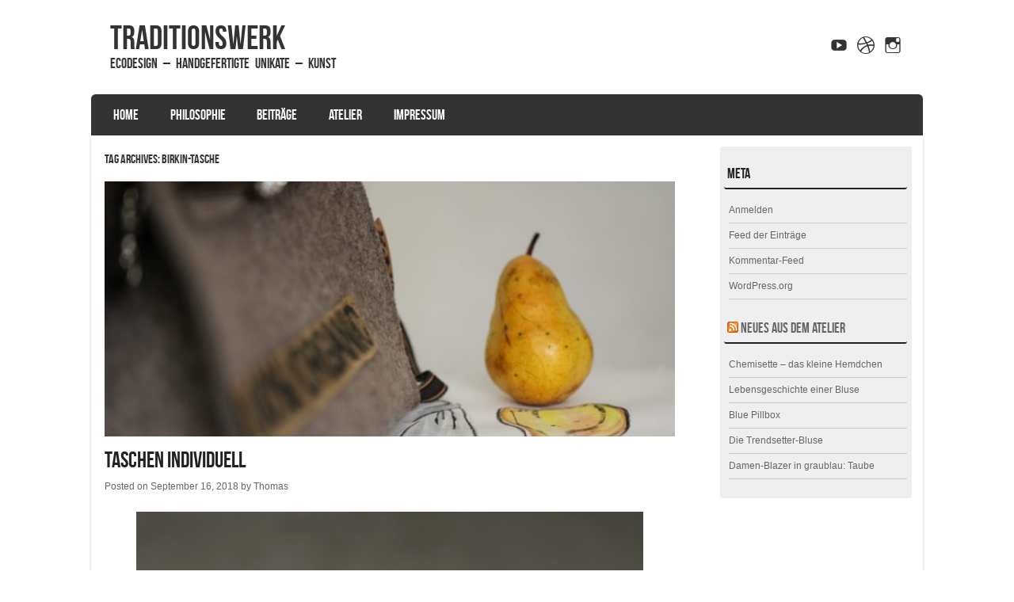

--- FILE ---
content_type: text/html; charset=UTF-8
request_url: https://traditionswerk.de/tag/birkin-tasche/
body_size: 31097
content:
<!DOCTYPE html>
<!--[if IE 8]>
<html id="ie8" lang="de">
<![endif]-->
<!--[if !(IE 8) ]><!-->
<html lang="de">
<!--<![endif]-->
<head>
<meta charset="UTF-8" />
<meta name="viewport" content="width=device-width" />

<title>Birkin-Tasche | </title>
<link rel="profile" href="http://gmpg.org/xfn/11" />
<link rel="pingback" href="https://traditionswerk.de/xmlrpc.php" />
<!--[if lt IE 9]>
<script src="https://traditionswerk.de/wp-content/themes/striker/js/html5.js" type="text/javascript"></script>
<![endif]-->

<title>Birkin-Tasche  - traditionsWerk</title>
<meta name="robots" content="index, follow, max-snippet:-1, max-image-preview:large, max-video-preview:-1">
<link rel="canonical" href="https://traditionswerk.de/tag/birkin-tasche/">
<meta property="og:url" content="https://traditionswerk.de/tag/birkin-tasche/">
<meta property="og:site_name" content="traditionsWerk">
<meta property="og:locale" content="de_DE">
<meta property="og:type" content="object">
<meta property="og:title" content="Birkin-Tasche  - traditionsWerk">
<meta property="fb:pages" content="">
<meta property="fb:admins" content="">
<meta property="fb:app_id" content="">
<meta name="twitter:card" content="summary">
<meta name="twitter:site" content="">
<meta name="twitter:creator" content="">
<meta name="twitter:title" content="Birkin-Tasche  - traditionsWerk">
<link rel="alternate" type="application/rss+xml" title="traditionsWerk &raquo; Feed" href="https://traditionswerk.de/feed/" />
<link rel="alternate" type="application/rss+xml" title="traditionsWerk &raquo; Kommentar-Feed" href="https://traditionswerk.de/comments/feed/" />
<link rel="alternate" type="application/rss+xml" title="traditionsWerk &raquo; Birkin-Tasche Schlagwort-Feed" href="https://traditionswerk.de/tag/birkin-tasche/feed/" />
<style id='wp-img-auto-sizes-contain-inline-css' type='text/css'>
img:is([sizes=auto i],[sizes^="auto," i]){contain-intrinsic-size:3000px 1500px}
/*# sourceURL=wp-img-auto-sizes-contain-inline-css */
</style>
<style id='wp-emoji-styles-inline-css' type='text/css'>

	img.wp-smiley, img.emoji {
		display: inline !important;
		border: none !important;
		box-shadow: none !important;
		height: 1em !important;
		width: 1em !important;
		margin: 0 0.07em !important;
		vertical-align: -0.1em !important;
		background: none !important;
		padding: 0 !important;
	}
/*# sourceURL=wp-emoji-styles-inline-css */
</style>
<style id='wp-block-library-inline-css' type='text/css'>
:root{--wp-block-synced-color:#7a00df;--wp-block-synced-color--rgb:122,0,223;--wp-bound-block-color:var(--wp-block-synced-color);--wp-editor-canvas-background:#ddd;--wp-admin-theme-color:#007cba;--wp-admin-theme-color--rgb:0,124,186;--wp-admin-theme-color-darker-10:#006ba1;--wp-admin-theme-color-darker-10--rgb:0,107,160.5;--wp-admin-theme-color-darker-20:#005a87;--wp-admin-theme-color-darker-20--rgb:0,90,135;--wp-admin-border-width-focus:2px}@media (min-resolution:192dpi){:root{--wp-admin-border-width-focus:1.5px}}.wp-element-button{cursor:pointer}:root .has-very-light-gray-background-color{background-color:#eee}:root .has-very-dark-gray-background-color{background-color:#313131}:root .has-very-light-gray-color{color:#eee}:root .has-very-dark-gray-color{color:#313131}:root .has-vivid-green-cyan-to-vivid-cyan-blue-gradient-background{background:linear-gradient(135deg,#00d084,#0693e3)}:root .has-purple-crush-gradient-background{background:linear-gradient(135deg,#34e2e4,#4721fb 50%,#ab1dfe)}:root .has-hazy-dawn-gradient-background{background:linear-gradient(135deg,#faaca8,#dad0ec)}:root .has-subdued-olive-gradient-background{background:linear-gradient(135deg,#fafae1,#67a671)}:root .has-atomic-cream-gradient-background{background:linear-gradient(135deg,#fdd79a,#004a59)}:root .has-nightshade-gradient-background{background:linear-gradient(135deg,#330968,#31cdcf)}:root .has-midnight-gradient-background{background:linear-gradient(135deg,#020381,#2874fc)}:root{--wp--preset--font-size--normal:16px;--wp--preset--font-size--huge:42px}.has-regular-font-size{font-size:1em}.has-larger-font-size{font-size:2.625em}.has-normal-font-size{font-size:var(--wp--preset--font-size--normal)}.has-huge-font-size{font-size:var(--wp--preset--font-size--huge)}.has-text-align-center{text-align:center}.has-text-align-left{text-align:left}.has-text-align-right{text-align:right}.has-fit-text{white-space:nowrap!important}#end-resizable-editor-section{display:none}.aligncenter{clear:both}.items-justified-left{justify-content:flex-start}.items-justified-center{justify-content:center}.items-justified-right{justify-content:flex-end}.items-justified-space-between{justify-content:space-between}.screen-reader-text{border:0;clip-path:inset(50%);height:1px;margin:-1px;overflow:hidden;padding:0;position:absolute;width:1px;word-wrap:normal!important}.screen-reader-text:focus{background-color:#ddd;clip-path:none;color:#444;display:block;font-size:1em;height:auto;left:5px;line-height:normal;padding:15px 23px 14px;text-decoration:none;top:5px;width:auto;z-index:100000}html :where(.has-border-color){border-style:solid}html :where([style*=border-top-color]){border-top-style:solid}html :where([style*=border-right-color]){border-right-style:solid}html :where([style*=border-bottom-color]){border-bottom-style:solid}html :where([style*=border-left-color]){border-left-style:solid}html :where([style*=border-width]){border-style:solid}html :where([style*=border-top-width]){border-top-style:solid}html :where([style*=border-right-width]){border-right-style:solid}html :where([style*=border-bottom-width]){border-bottom-style:solid}html :where([style*=border-left-width]){border-left-style:solid}html :where(img[class*=wp-image-]){height:auto;max-width:100%}:where(figure){margin:0 0 1em}html :where(.is-position-sticky){--wp-admin--admin-bar--position-offset:var(--wp-admin--admin-bar--height,0px)}@media screen and (max-width:600px){html :where(.is-position-sticky){--wp-admin--admin-bar--position-offset:0px}}

/*# sourceURL=wp-block-library-inline-css */
</style><style id='global-styles-inline-css' type='text/css'>
:root{--wp--preset--aspect-ratio--square: 1;--wp--preset--aspect-ratio--4-3: 4/3;--wp--preset--aspect-ratio--3-4: 3/4;--wp--preset--aspect-ratio--3-2: 3/2;--wp--preset--aspect-ratio--2-3: 2/3;--wp--preset--aspect-ratio--16-9: 16/9;--wp--preset--aspect-ratio--9-16: 9/16;--wp--preset--color--black: #000000;--wp--preset--color--cyan-bluish-gray: #abb8c3;--wp--preset--color--white: #ffffff;--wp--preset--color--pale-pink: #f78da7;--wp--preset--color--vivid-red: #cf2e2e;--wp--preset--color--luminous-vivid-orange: #ff6900;--wp--preset--color--luminous-vivid-amber: #fcb900;--wp--preset--color--light-green-cyan: #7bdcb5;--wp--preset--color--vivid-green-cyan: #00d084;--wp--preset--color--pale-cyan-blue: #8ed1fc;--wp--preset--color--vivid-cyan-blue: #0693e3;--wp--preset--color--vivid-purple: #9b51e0;--wp--preset--gradient--vivid-cyan-blue-to-vivid-purple: linear-gradient(135deg,rgb(6,147,227) 0%,rgb(155,81,224) 100%);--wp--preset--gradient--light-green-cyan-to-vivid-green-cyan: linear-gradient(135deg,rgb(122,220,180) 0%,rgb(0,208,130) 100%);--wp--preset--gradient--luminous-vivid-amber-to-luminous-vivid-orange: linear-gradient(135deg,rgb(252,185,0) 0%,rgb(255,105,0) 100%);--wp--preset--gradient--luminous-vivid-orange-to-vivid-red: linear-gradient(135deg,rgb(255,105,0) 0%,rgb(207,46,46) 100%);--wp--preset--gradient--very-light-gray-to-cyan-bluish-gray: linear-gradient(135deg,rgb(238,238,238) 0%,rgb(169,184,195) 100%);--wp--preset--gradient--cool-to-warm-spectrum: linear-gradient(135deg,rgb(74,234,220) 0%,rgb(151,120,209) 20%,rgb(207,42,186) 40%,rgb(238,44,130) 60%,rgb(251,105,98) 80%,rgb(254,248,76) 100%);--wp--preset--gradient--blush-light-purple: linear-gradient(135deg,rgb(255,206,236) 0%,rgb(152,150,240) 100%);--wp--preset--gradient--blush-bordeaux: linear-gradient(135deg,rgb(254,205,165) 0%,rgb(254,45,45) 50%,rgb(107,0,62) 100%);--wp--preset--gradient--luminous-dusk: linear-gradient(135deg,rgb(255,203,112) 0%,rgb(199,81,192) 50%,rgb(65,88,208) 100%);--wp--preset--gradient--pale-ocean: linear-gradient(135deg,rgb(255,245,203) 0%,rgb(182,227,212) 50%,rgb(51,167,181) 100%);--wp--preset--gradient--electric-grass: linear-gradient(135deg,rgb(202,248,128) 0%,rgb(113,206,126) 100%);--wp--preset--gradient--midnight: linear-gradient(135deg,rgb(2,3,129) 0%,rgb(40,116,252) 100%);--wp--preset--font-size--small: 13px;--wp--preset--font-size--medium: 20px;--wp--preset--font-size--large: 36px;--wp--preset--font-size--x-large: 42px;--wp--preset--spacing--20: 0.44rem;--wp--preset--spacing--30: 0.67rem;--wp--preset--spacing--40: 1rem;--wp--preset--spacing--50: 1.5rem;--wp--preset--spacing--60: 2.25rem;--wp--preset--spacing--70: 3.38rem;--wp--preset--spacing--80: 5.06rem;--wp--preset--shadow--natural: 6px 6px 9px rgba(0, 0, 0, 0.2);--wp--preset--shadow--deep: 12px 12px 50px rgba(0, 0, 0, 0.4);--wp--preset--shadow--sharp: 6px 6px 0px rgba(0, 0, 0, 0.2);--wp--preset--shadow--outlined: 6px 6px 0px -3px rgb(255, 255, 255), 6px 6px rgb(0, 0, 0);--wp--preset--shadow--crisp: 6px 6px 0px rgb(0, 0, 0);}:where(.is-layout-flex){gap: 0.5em;}:where(.is-layout-grid){gap: 0.5em;}body .is-layout-flex{display: flex;}.is-layout-flex{flex-wrap: wrap;align-items: center;}.is-layout-flex > :is(*, div){margin: 0;}body .is-layout-grid{display: grid;}.is-layout-grid > :is(*, div){margin: 0;}:where(.wp-block-columns.is-layout-flex){gap: 2em;}:where(.wp-block-columns.is-layout-grid){gap: 2em;}:where(.wp-block-post-template.is-layout-flex){gap: 1.25em;}:where(.wp-block-post-template.is-layout-grid){gap: 1.25em;}.has-black-color{color: var(--wp--preset--color--black) !important;}.has-cyan-bluish-gray-color{color: var(--wp--preset--color--cyan-bluish-gray) !important;}.has-white-color{color: var(--wp--preset--color--white) !important;}.has-pale-pink-color{color: var(--wp--preset--color--pale-pink) !important;}.has-vivid-red-color{color: var(--wp--preset--color--vivid-red) !important;}.has-luminous-vivid-orange-color{color: var(--wp--preset--color--luminous-vivid-orange) !important;}.has-luminous-vivid-amber-color{color: var(--wp--preset--color--luminous-vivid-amber) !important;}.has-light-green-cyan-color{color: var(--wp--preset--color--light-green-cyan) !important;}.has-vivid-green-cyan-color{color: var(--wp--preset--color--vivid-green-cyan) !important;}.has-pale-cyan-blue-color{color: var(--wp--preset--color--pale-cyan-blue) !important;}.has-vivid-cyan-blue-color{color: var(--wp--preset--color--vivid-cyan-blue) !important;}.has-vivid-purple-color{color: var(--wp--preset--color--vivid-purple) !important;}.has-black-background-color{background-color: var(--wp--preset--color--black) !important;}.has-cyan-bluish-gray-background-color{background-color: var(--wp--preset--color--cyan-bluish-gray) !important;}.has-white-background-color{background-color: var(--wp--preset--color--white) !important;}.has-pale-pink-background-color{background-color: var(--wp--preset--color--pale-pink) !important;}.has-vivid-red-background-color{background-color: var(--wp--preset--color--vivid-red) !important;}.has-luminous-vivid-orange-background-color{background-color: var(--wp--preset--color--luminous-vivid-orange) !important;}.has-luminous-vivid-amber-background-color{background-color: var(--wp--preset--color--luminous-vivid-amber) !important;}.has-light-green-cyan-background-color{background-color: var(--wp--preset--color--light-green-cyan) !important;}.has-vivid-green-cyan-background-color{background-color: var(--wp--preset--color--vivid-green-cyan) !important;}.has-pale-cyan-blue-background-color{background-color: var(--wp--preset--color--pale-cyan-blue) !important;}.has-vivid-cyan-blue-background-color{background-color: var(--wp--preset--color--vivid-cyan-blue) !important;}.has-vivid-purple-background-color{background-color: var(--wp--preset--color--vivid-purple) !important;}.has-black-border-color{border-color: var(--wp--preset--color--black) !important;}.has-cyan-bluish-gray-border-color{border-color: var(--wp--preset--color--cyan-bluish-gray) !important;}.has-white-border-color{border-color: var(--wp--preset--color--white) !important;}.has-pale-pink-border-color{border-color: var(--wp--preset--color--pale-pink) !important;}.has-vivid-red-border-color{border-color: var(--wp--preset--color--vivid-red) !important;}.has-luminous-vivid-orange-border-color{border-color: var(--wp--preset--color--luminous-vivid-orange) !important;}.has-luminous-vivid-amber-border-color{border-color: var(--wp--preset--color--luminous-vivid-amber) !important;}.has-light-green-cyan-border-color{border-color: var(--wp--preset--color--light-green-cyan) !important;}.has-vivid-green-cyan-border-color{border-color: var(--wp--preset--color--vivid-green-cyan) !important;}.has-pale-cyan-blue-border-color{border-color: var(--wp--preset--color--pale-cyan-blue) !important;}.has-vivid-cyan-blue-border-color{border-color: var(--wp--preset--color--vivid-cyan-blue) !important;}.has-vivid-purple-border-color{border-color: var(--wp--preset--color--vivid-purple) !important;}.has-vivid-cyan-blue-to-vivid-purple-gradient-background{background: var(--wp--preset--gradient--vivid-cyan-blue-to-vivid-purple) !important;}.has-light-green-cyan-to-vivid-green-cyan-gradient-background{background: var(--wp--preset--gradient--light-green-cyan-to-vivid-green-cyan) !important;}.has-luminous-vivid-amber-to-luminous-vivid-orange-gradient-background{background: var(--wp--preset--gradient--luminous-vivid-amber-to-luminous-vivid-orange) !important;}.has-luminous-vivid-orange-to-vivid-red-gradient-background{background: var(--wp--preset--gradient--luminous-vivid-orange-to-vivid-red) !important;}.has-very-light-gray-to-cyan-bluish-gray-gradient-background{background: var(--wp--preset--gradient--very-light-gray-to-cyan-bluish-gray) !important;}.has-cool-to-warm-spectrum-gradient-background{background: var(--wp--preset--gradient--cool-to-warm-spectrum) !important;}.has-blush-light-purple-gradient-background{background: var(--wp--preset--gradient--blush-light-purple) !important;}.has-blush-bordeaux-gradient-background{background: var(--wp--preset--gradient--blush-bordeaux) !important;}.has-luminous-dusk-gradient-background{background: var(--wp--preset--gradient--luminous-dusk) !important;}.has-pale-ocean-gradient-background{background: var(--wp--preset--gradient--pale-ocean) !important;}.has-electric-grass-gradient-background{background: var(--wp--preset--gradient--electric-grass) !important;}.has-midnight-gradient-background{background: var(--wp--preset--gradient--midnight) !important;}.has-small-font-size{font-size: var(--wp--preset--font-size--small) !important;}.has-medium-font-size{font-size: var(--wp--preset--font-size--medium) !important;}.has-large-font-size{font-size: var(--wp--preset--font-size--large) !important;}.has-x-large-font-size{font-size: var(--wp--preset--font-size--x-large) !important;}
/*# sourceURL=global-styles-inline-css */
</style>

<style id='classic-theme-styles-inline-css' type='text/css'>
/*! This file is auto-generated */
.wp-block-button__link{color:#fff;background-color:#32373c;border-radius:9999px;box-shadow:none;text-decoration:none;padding:calc(.667em + 2px) calc(1.333em + 2px);font-size:1.125em}.wp-block-file__button{background:#32373c;color:#fff;text-decoration:none}
/*# sourceURL=/wp-includes/css/classic-themes.min.css */
</style>
<link rel='stylesheet' id='style-css' href='https://traditionswerk.de/wp-content/themes/striker/style.css?ver=6.9' type='text/css' media='all' />
<link rel='stylesheet' id='flexslider-css' href='https://traditionswerk.de/wp-content/themes/striker/js/flexslider.css?ver=6.9' type='text/css' media='all' />
<script type="text/javascript" src="https://traditionswerk.de/wp-includes/js/jquery/jquery.min.js?ver=3.7.1" id="jquery-core-js"></script>
<script type="text/javascript" src="https://traditionswerk.de/wp-includes/js/jquery/jquery-migrate.min.js?ver=3.4.1" id="jquery-migrate-js"></script>
<script type="text/javascript" src="https://traditionswerk.de/wp-content/themes/striker/js/keyboard-image-navigation.js?ver=20120202" id="keyboard-image-navigation-js"></script>
<script type="text/javascript" src="https://traditionswerk.de/wp-content/themes/striker/js/jquery.flexslider-min.js?ver=6.9" id="flexslider-js"></script>
<script type="text/javascript" src="https://traditionswerk.de/wp-content/themes/striker/js/flexslider-init.js?ver=6.9" id="flexslider-init-js"></script>
<link rel="https://api.w.org/" href="https://traditionswerk.de/wp-json/" /><link rel="alternate" title="JSON" type="application/json" href="https://traditionswerk.de/wp-json/wp/v2/tags/274" /><link rel="EditURI" type="application/rsd+xml" title="RSD" href="https://traditionswerk.de/xmlrpc.php?rsd" />
<meta name="generator" content="WordPress 6.9" />
	<style type="text/css">
			.site-title a,
		.site-description {
			color: #333 !important;
		}
		</style>
	</head>

<body class="archive tag tag-birkin-tasche tag-274 wp-theme-striker group-blog">

<div id="wrap">

<div id="page" class="hfeed site">
		<header id="masthead" class="site-header" role="banner">
     
	<ul class="social-media">
				
				
				
				
				
				
					<li><a href="https://www.youtube.com/channel/UCQH2bSdcaxq2R-SFvQxxiIA" class="genericon genericon-youtube" target="_blank"></a></li>
				
				
					<li><a href="http://www.einfach-nur-kaffee.de" class="genericon genericon-dribbble" target="_blank"></a></li>
			
		
		
				
        
        			<li><a href="https://www.instagram.com/traditionswerk.de/" class="genericon genericon-instagram" target="_blank"></a></li>
		

	</ul><!-- #social-icons-->    
		<div class="site-introduction">
			<h1 class="site-title"><a href="https://traditionswerk.de/" title="traditionsWerk" rel="home">traditionsWerk</a></h1>
			<h2 class="site-description">EcoDesign &#8211; handgefertigte Unikate &#8211; Kunst</h2>
		</div>

		
		<nav role="navigation" class="site-navigation main-navigation">
			<h1 class="assistive-text">Menu</h1>
			<div class="assistive-text skip-link"><a href="#content" title="Skip to content">Skip to content</a></div>

			<div class="menu-menu-container"><ul id="menu-menu" class="menu"><li id="menu-item-49" class="menu-item menu-item-type-post_type menu-item-object-page menu-item-home menu-item-49"><a href="https://traditionswerk.de/">Home</a></li>
<li id="menu-item-52" class="menu-item menu-item-type-post_type menu-item-object-page menu-item-52"><a href="https://traditionswerk.de/philosophie/">Philosophie</a></li>
<li id="menu-item-169" class="menu-item menu-item-type-post_type menu-item-object-page current_page_parent menu-item-169"><a href="https://traditionswerk.de/beitraege/">Beiträge</a></li>
<li id="menu-item-2006" class="menu-item menu-item-type-post_type menu-item-object-page menu-item-2006"><a href="https://traditionswerk.de/atelier/">Atelier</a></li>
<li id="menu-item-434" class="menu-item menu-item-type-post_type menu-item-object-page menu-item-434"><a href="https://traditionswerk.de/impressum/">Impressum</a></li>
</ul></div>		</nav><!-- .site-navigation .main-navigation -->
	</header><!-- #masthead .site-header -->

	<div id="main" class="site-main">
		<section id="primary" class="content-area">
			<div id="content" class="site-content" role="main">

			
				<header class="page-header">
					<h1 class="page-title">
						Tag Archives: <span>Birkin-Tasche</span>					</h1>
									</header><!-- .page-header -->

				
								
					
<article id="post-1275" class="post-1275 post type-post status-publish format-standard has-post-thumbnail hentry category-ecodesign category-featured category-massanfertigungen category-taschen tag-atelier tag-birkin-tasche tag-handtaschen tag-jane-birkin tag-kunst tag-kuenstlerisches-objekt tag-magie tag-nachhaltige-materialien tag-sonja-born tag-taschen tag-traditionswerk tag-www-traditionswerk-de">
<div class="blog-image">
				<img alt="post" class="imagerct" src="https://traditionswerk.de/wp-content/uploads/2018/09/Slider-traditionsWerk-Tasche-Atelier-Fürth-670x300.jpg">    </div>
	<header class="entry-header">
		<h1 class="entry-title"><a href="https://traditionswerk.de/taschen-individuell/" title="Permalink to Taschen individuell" rel="bookmark">Taschen individuell</a></h1>

				<div class="entry-meta">
			Posted on <a href="https://traditionswerk.de/taschen-individuell/" title="10:26 a.m." rel="bookmark"><time class="entry-date" datetime="2018-09-16T10:26:38+00:00" pubdate>September 16, 2018</time></a><span class="byline"> by <span class="author vcard"><a class="url fn n" href="https://traditionswerk.de/author/thomas/" title="View all posts by Thomas" rel="author">Thomas</a></span></span>		</div><!-- .entry-meta -->
			</header><!-- .entry-header -->

		<div class="entry-content">
		<p><a href="http://traditionswerk.de/wp-content/uploads/2018/09/traditionsWerk-Atelier-Sonja-Born-Fürth.jpg"><img fetchpriority="high" decoding="async" src="http://traditionswerk.de/wp-content/uploads/2018/09/traditionsWerk-Atelier-Sonja-Born-Fürth.jpg" alt="" width="640" height="800" class="aligncenter size-full wp-image-1278" srcset="https://traditionswerk.de/wp-content/uploads/2018/09/traditionsWerk-Atelier-Sonja-Born-Fürth.jpg 640w, https://traditionswerk.de/wp-content/uploads/2018/09/traditionsWerk-Atelier-Sonja-Born-Fürth-240x300.jpg 240w, https://traditionswerk.de/wp-content/uploads/2018/09/traditionsWerk-Atelier-Sonja-Born-Fürth-1x1.jpg 1w" sizes="(max-width: 640px) 100vw, 640px" /></a></p>
<p align="justify">Viele Frauen, die Taschen lieben, träumen auch davon eine echte Birkin-Bag von Hermès zu besitzen. Doch was macht diese Tasche so besonders ? Ist es die Form aus der trapezförmigen, nach oben nur wenig schmaler werdenden Vorder- und Rückseite mit der leicht gewölbten Oberkante und dem rechteckigen Boden ? Oder sind es die Seitenwände der Tasche, die nach innen gefaltet sind, damit sich die Tasche weit öffnen lässt, aber im verschlossenen Zustand oben flach zuläuft ?</p>
<p align="justify">Oder ist es der Umstand, dass die Birkin-Handtasche individuell von Hand gefertigt wird und die Kundin Lederart, Farbe und weitere Details selbst auswählen kann ?</p>
<p align="justify">All das bietet unsere Taschenkollektion ebenfalls, ohne jedoch einfach zu kopieren, sondern im eigenständigen und nachhaltigen EcoDesign. Wer Interesse hat, kann sich gern davon überzeugen und uns im <a href="https://traditionswerk.de/" rel="noopener" target="_blank">Atelier von traditionsWerk</a> besuchen.</p>
<p><a href="http://traditionswerk.de/wp-content/uploads/2018/09/traditionsWerk-Tasche-Atelier-Sonja-Born-Fürth.jpg"><img decoding="async" src="http://traditionswerk.de/wp-content/uploads/2018/09/traditionsWerk-Tasche-Atelier-Sonja-Born-Fürth.jpg" alt="" width="640" height="427" class="aligncenter size-full wp-image-1277" srcset="https://traditionswerk.de/wp-content/uploads/2018/09/traditionsWerk-Tasche-Atelier-Sonja-Born-Fürth.jpg 640w, https://traditionswerk.de/wp-content/uploads/2018/09/traditionsWerk-Tasche-Atelier-Sonja-Born-Fürth-300x200.jpg 300w, https://traditionswerk.de/wp-content/uploads/2018/09/traditionsWerk-Tasche-Atelier-Sonja-Born-Fürth-1x1.jpg 1w" sizes="(max-width: 640px) 100vw, 640px" /></a></p>
			</div><!-- .entry-content -->
	
	<footer class="entry-meta">
								<span class="cat-links">
				Posted in <a href="https://traditionswerk.de/category/ecodesign/" rel="category tag">EcoDesign</a>, <a href="https://traditionswerk.de/category/featured/" rel="category tag">Featured</a>, <a href="https://traditionswerk.de/category/massanfertigungen/" rel="category tag">Maßanfertigungen</a>, <a href="https://traditionswerk.de/category/taschen/" rel="category tag">Taschen</a>			</span>
			
						<span class="sep"> | </span>
			<span class="tag-links">
				Tagged <a href="https://traditionswerk.de/tag/atelier/" rel="tag">Atelier</a>, <a href="https://traditionswerk.de/tag/birkin-tasche/" rel="tag">Birkin-Tasche</a>, <a href="https://traditionswerk.de/tag/handtaschen/" rel="tag">Handtaschen</a>, <a href="https://traditionswerk.de/tag/jane-birkin/" rel="tag">Jane Birkin</a>, <a href="https://traditionswerk.de/tag/kunst/" rel="tag">Kunst</a>, <a href="https://traditionswerk.de/tag/kuenstlerisches-objekt/" rel="tag">künstlerisches Objekt</a>, <a href="https://traditionswerk.de/tag/magie/" rel="tag">Magie</a>, <a href="https://traditionswerk.de/tag/nachhaltige-materialien/" rel="tag">nachhaltige Materialien</a>, <a href="https://traditionswerk.de/tag/sonja-born/" rel="tag">Sonja Born</a>, <a href="https://traditionswerk.de/tag/taschen/" rel="tag">Taschen</a>, <a href="https://traditionswerk.de/tag/traditionswerk/" rel="tag">traditionsWerk</a>, <a href="https://traditionswerk.de/tag/www-traditionswerk-de/" rel="tag">www.traditionsWerk.de</a>			</span>
					
		
			</footer><!-- .entry-meta -->
</article><!-- #post-1275 -->

				
				
			
			</div><!-- #content .site-content -->
		</section><!-- #primary .content-area -->

		<div id="secondary" class="widget-area" role="complementary">
						<aside id="meta-2" class="widget widget_meta"><h1 class="widget-title">Meta</h1>
		<ul>
						<li><a href="https://traditionswerk.de/wp-login.php">Anmelden</a></li>
			<li><a href="https://traditionswerk.de/feed/">Feed der Einträge</a></li>
			<li><a href="https://traditionswerk.de/comments/feed/">Kommentar-Feed</a></li>

			<li><a href="https://de.wordpress.org/">WordPress.org</a></li>
		</ul>

		</aside><aside id="rss-3" class="widget widget_rss"><h1 class="widget-title"><a class="rsswidget rss-widget-feed" href="http://traditionswerk.de/rss"><img class="rss-widget-icon" style="border:0" width="14" height="14" src="https://traditionswerk.de/wp-includes/images/rss.png" alt="RSS" loading="lazy" /></a> <a class="rsswidget rss-widget-title" href="http://traditionswerk.de/">Neues aus dem Atelier</a></h1><ul><li><a class='rsswidget' href='http://traditionswerk.de/chemisette-das-kleine-hemdchen/'>Chemisette – das kleine Hemdchen</a></li><li><a class='rsswidget' href='http://traditionswerk.de/lebensgeschichte-einer-bluse/'>Lebensgeschichte einer Bluse</a></li><li><a class='rsswidget' href='http://traditionswerk.de/blue-pillbox/'>Blue Pillbox</a></li><li><a class='rsswidget' href='http://traditionswerk.de/die-trendsetter-bluse/'>Die Trendsetter-Bluse</a></li><li><a class='rsswidget' href='http://traditionswerk.de/damen-blazer-in-graublau-taube/'>Damen-Blazer in graublau: Taube</a></li></ul></aside>		</div><!-- #secondary .widget-area -->

		
	</div><!-- #main .site-main -->

	<footer id="colophon" class="site-footer" role="contentinfo">
        <div class="site-info">
            <a href="http://www.templateexpress.com/striker-theme/">
            Striker WordPress Starter Theme</a>
            Powered By WordPress 		</div><!-- .site-info -->
	</footer><!-- #colophon .site-footer -->
     <a href="#top" id="smoothup"></a>
</div><!-- #page .hfeed .site -->
</div><!-- end of wrapper -->
<script type="speculationrules">
{"prefetch":[{"source":"document","where":{"and":[{"href_matches":"/*"},{"not":{"href_matches":["/wp-*.php","/wp-admin/*","/wp-content/uploads/*","/wp-content/*","/wp-content/plugins/*","/wp-content/themes/striker/*","/*\\?(.+)"]}},{"not":{"selector_matches":"a[rel~=\"nofollow\"]"}},{"not":{"selector_matches":".no-prefetch, .no-prefetch a"}}]},"eagerness":"conservative"}]}
</script>
<script type="text/javascript" src="https://traditionswerk.de/wp-content/themes/striker/js/small-menu.js?ver=20120206" id="small-menu-js"></script>
<script type="text/javascript" src="https://traditionswerk.de/wp-content/themes/striker/js/smoothscroll.js?ver=6.9" id="smoothup-js"></script>
<script id="wp-emoji-settings" type="application/json">
{"baseUrl":"https://s.w.org/images/core/emoji/17.0.2/72x72/","ext":".png","svgUrl":"https://s.w.org/images/core/emoji/17.0.2/svg/","svgExt":".svg","source":{"concatemoji":"https://traditionswerk.de/wp-includes/js/wp-emoji-release.min.js?ver=6.9"}}
</script>
<script type="module">
/* <![CDATA[ */
/*! This file is auto-generated */
const a=JSON.parse(document.getElementById("wp-emoji-settings").textContent),o=(window._wpemojiSettings=a,"wpEmojiSettingsSupports"),s=["flag","emoji"];function i(e){try{var t={supportTests:e,timestamp:(new Date).valueOf()};sessionStorage.setItem(o,JSON.stringify(t))}catch(e){}}function c(e,t,n){e.clearRect(0,0,e.canvas.width,e.canvas.height),e.fillText(t,0,0);t=new Uint32Array(e.getImageData(0,0,e.canvas.width,e.canvas.height).data);e.clearRect(0,0,e.canvas.width,e.canvas.height),e.fillText(n,0,0);const a=new Uint32Array(e.getImageData(0,0,e.canvas.width,e.canvas.height).data);return t.every((e,t)=>e===a[t])}function p(e,t){e.clearRect(0,0,e.canvas.width,e.canvas.height),e.fillText(t,0,0);var n=e.getImageData(16,16,1,1);for(let e=0;e<n.data.length;e++)if(0!==n.data[e])return!1;return!0}function u(e,t,n,a){switch(t){case"flag":return n(e,"\ud83c\udff3\ufe0f\u200d\u26a7\ufe0f","\ud83c\udff3\ufe0f\u200b\u26a7\ufe0f")?!1:!n(e,"\ud83c\udde8\ud83c\uddf6","\ud83c\udde8\u200b\ud83c\uddf6")&&!n(e,"\ud83c\udff4\udb40\udc67\udb40\udc62\udb40\udc65\udb40\udc6e\udb40\udc67\udb40\udc7f","\ud83c\udff4\u200b\udb40\udc67\u200b\udb40\udc62\u200b\udb40\udc65\u200b\udb40\udc6e\u200b\udb40\udc67\u200b\udb40\udc7f");case"emoji":return!a(e,"\ud83e\u1fac8")}return!1}function f(e,t,n,a){let r;const o=(r="undefined"!=typeof WorkerGlobalScope&&self instanceof WorkerGlobalScope?new OffscreenCanvas(300,150):document.createElement("canvas")).getContext("2d",{willReadFrequently:!0}),s=(o.textBaseline="top",o.font="600 32px Arial",{});return e.forEach(e=>{s[e]=t(o,e,n,a)}),s}function r(e){var t=document.createElement("script");t.src=e,t.defer=!0,document.head.appendChild(t)}a.supports={everything:!0,everythingExceptFlag:!0},new Promise(t=>{let n=function(){try{var e=JSON.parse(sessionStorage.getItem(o));if("object"==typeof e&&"number"==typeof e.timestamp&&(new Date).valueOf()<e.timestamp+604800&&"object"==typeof e.supportTests)return e.supportTests}catch(e){}return null}();if(!n){if("undefined"!=typeof Worker&&"undefined"!=typeof OffscreenCanvas&&"undefined"!=typeof URL&&URL.createObjectURL&&"undefined"!=typeof Blob)try{var e="postMessage("+f.toString()+"("+[JSON.stringify(s),u.toString(),c.toString(),p.toString()].join(",")+"));",a=new Blob([e],{type:"text/javascript"});const r=new Worker(URL.createObjectURL(a),{name:"wpTestEmojiSupports"});return void(r.onmessage=e=>{i(n=e.data),r.terminate(),t(n)})}catch(e){}i(n=f(s,u,c,p))}t(n)}).then(e=>{for(const n in e)a.supports[n]=e[n],a.supports.everything=a.supports.everything&&a.supports[n],"flag"!==n&&(a.supports.everythingExceptFlag=a.supports.everythingExceptFlag&&a.supports[n]);var t;a.supports.everythingExceptFlag=a.supports.everythingExceptFlag&&!a.supports.flag,a.supports.everything||((t=a.source||{}).concatemoji?r(t.concatemoji):t.wpemoji&&t.twemoji&&(r(t.twemoji),r(t.wpemoji)))});
//# sourceURL=https://traditionswerk.de/wp-includes/js/wp-emoji-loader.min.js
/* ]]> */
</script>

</body>
</html>